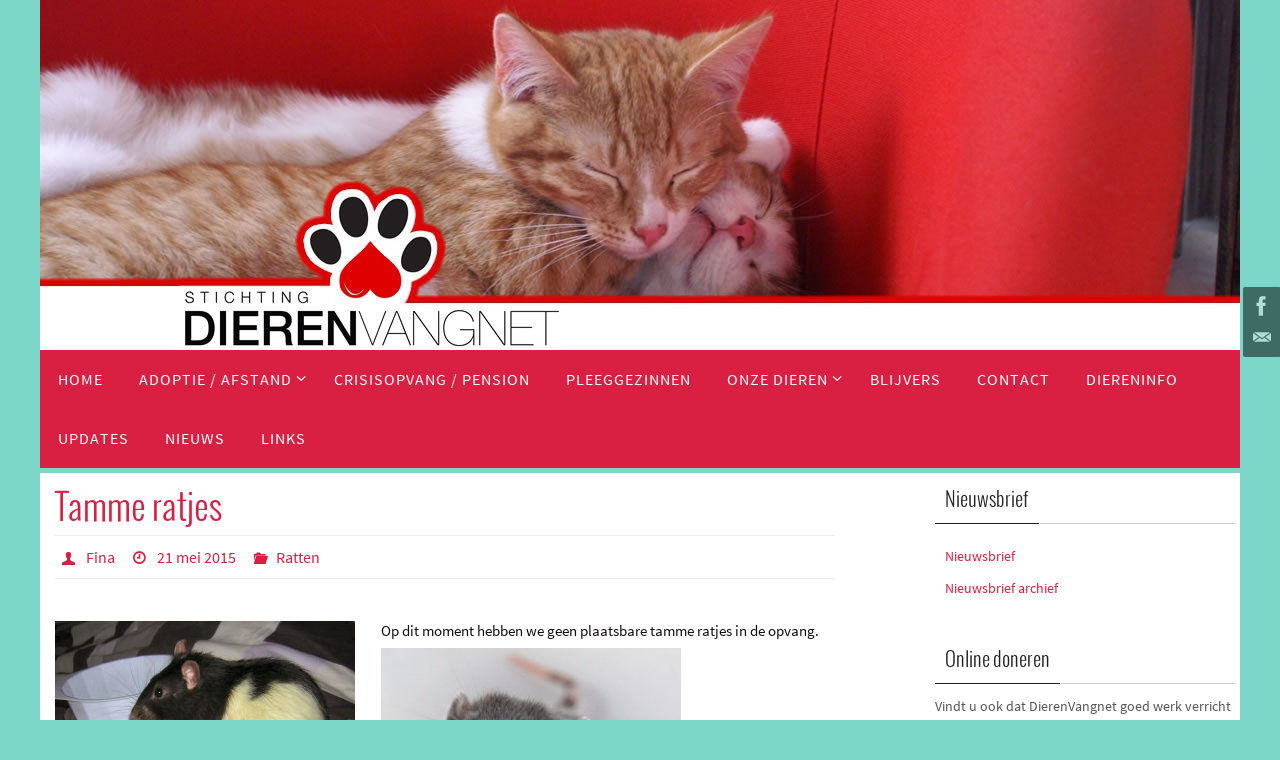

--- FILE ---
content_type: text/html; charset=UTF-8
request_url: http://www.dierenvangnet.nl/tamme-ratjes/
body_size: 14953
content:
<!DOCTYPE html>
<html lang="nl-NL">
<head>

<meta http-equiv="X-UA-Compatible" content="IE=edge,chrome=1" /><meta name="viewport" content="width=device-width, user-scalable=yes, initial-scale=1.0, minimum-scale=1.0, maximum-scale=3.0">
<meta http-equiv="Content-Type" content="text/html; charset=UTF-8" />
<link rel="profile" href="http://gmpg.org/xfn/11" />
<link rel="pingback" href="http://www.dierenvangnet.nl/nieuw/xmlrpc.php" />
<meta name='robots' content='index, follow, max-image-preview:large, max-snippet:-1, max-video-preview:-1' />

	<!-- This site is optimized with the Yoast SEO plugin v26.7 - https://yoast.com/wordpress/plugins/seo/ -->
	<title>Tamme ratjes - dierenvangnet.nl</title>
	<link rel="canonical" href="http://www.dierenvangnet.nl/tamme-ratjes/" />
	<meta property="og:locale" content="nl_NL" />
	<meta property="og:type" content="article" />
	<meta property="og:title" content="Tamme ratjes - dierenvangnet.nl" />
	<meta property="og:description" content="Op dit moment hebben we geen plaatsbare tamme ratjes in de opvang. Lees verder" />
	<meta property="og:url" content="http://www.dierenvangnet.nl/tamme-ratjes/" />
	<meta property="og:site_name" content="dierenvangnet.nl" />
	<meta property="article:published_time" content="2015-05-21T14:10:45+00:00" />
	<meta property="article:modified_time" content="2015-05-21T14:11:29+00:00" />
	<meta property="og:image" content="http://www.dierenvangnet.nl/nieuw/wp-content/uploads/2015/05/Tamme-ratjes.jpg" />
	<meta property="og:image:width" content="394" />
	<meta property="og:image:height" content="320" />
	<meta property="og:image:type" content="image/jpeg" />
	<meta name="author" content="Fina" />
	<meta name="twitter:card" content="summary_large_image" />
	<meta name="twitter:label1" content="Geschreven door" />
	<meta name="twitter:data1" content="Fina" />
	<script type="application/ld+json" class="yoast-schema-graph">{"@context":"https://schema.org","@graph":[{"@type":"Article","@id":"http://www.dierenvangnet.nl/tamme-ratjes/#article","isPartOf":{"@id":"http://www.dierenvangnet.nl/tamme-ratjes/"},"author":{"name":"Fina","@id":"https://www.dierenvangnet.nl/#/schema/person/adf2cc635d74e20c2c398b57e5da6016"},"headline":"Tamme ratjes","datePublished":"2015-05-21T14:10:45+00:00","dateModified":"2015-05-21T14:11:29+00:00","mainEntityOfPage":{"@id":"http://www.dierenvangnet.nl/tamme-ratjes/"},"wordCount":14,"image":{"@id":"http://www.dierenvangnet.nl/tamme-ratjes/#primaryimage"},"thumbnailUrl":"http://www.dierenvangnet.nl/nieuw/wp-content/uploads/2015/05/Tamme-ratjes.jpg","articleSection":["Ratten"],"inLanguage":"nl-NL"},{"@type":"WebPage","@id":"http://www.dierenvangnet.nl/tamme-ratjes/","url":"http://www.dierenvangnet.nl/tamme-ratjes/","name":"Tamme ratjes - dierenvangnet.nl","isPartOf":{"@id":"https://www.dierenvangnet.nl/#website"},"primaryImageOfPage":{"@id":"http://www.dierenvangnet.nl/tamme-ratjes/#primaryimage"},"image":{"@id":"http://www.dierenvangnet.nl/tamme-ratjes/#primaryimage"},"thumbnailUrl":"http://www.dierenvangnet.nl/nieuw/wp-content/uploads/2015/05/Tamme-ratjes.jpg","datePublished":"2015-05-21T14:10:45+00:00","dateModified":"2015-05-21T14:11:29+00:00","author":{"@id":"https://www.dierenvangnet.nl/#/schema/person/adf2cc635d74e20c2c398b57e5da6016"},"breadcrumb":{"@id":"http://www.dierenvangnet.nl/tamme-ratjes/#breadcrumb"},"inLanguage":"nl-NL","potentialAction":[{"@type":"ReadAction","target":["http://www.dierenvangnet.nl/tamme-ratjes/"]}]},{"@type":"ImageObject","inLanguage":"nl-NL","@id":"http://www.dierenvangnet.nl/tamme-ratjes/#primaryimage","url":"http://www.dierenvangnet.nl/nieuw/wp-content/uploads/2015/05/Tamme-ratjes.jpg","contentUrl":"http://www.dierenvangnet.nl/nieuw/wp-content/uploads/2015/05/Tamme-ratjes.jpg","width":394,"height":320},{"@type":"BreadcrumbList","@id":"http://www.dierenvangnet.nl/tamme-ratjes/#breadcrumb","itemListElement":[{"@type":"ListItem","position":1,"name":"Home","item":"https://www.dierenvangnet.nl/"},{"@type":"ListItem","position":2,"name":"Tamme ratjes"}]},{"@type":"WebSite","@id":"https://www.dierenvangnet.nl/#website","url":"https://www.dierenvangnet.nl/","name":"dierenvangnet.nl","description":"DierenVangnet (voorheen Stichting Dieren Onder Dak ) is een dierenopvang- en bemiddelingsorganisatie voor thuisloze of tijdelijk thuisloze dieren.","potentialAction":[{"@type":"SearchAction","target":{"@type":"EntryPoint","urlTemplate":"https://www.dierenvangnet.nl/?s={search_term_string}"},"query-input":{"@type":"PropertyValueSpecification","valueRequired":true,"valueName":"search_term_string"}}],"inLanguage":"nl-NL"},{"@type":"Person","@id":"https://www.dierenvangnet.nl/#/schema/person/adf2cc635d74e20c2c398b57e5da6016","name":"Fina","url":"http://www.dierenvangnet.nl/author/fina/"}]}</script>
	<!-- / Yoast SEO plugin. -->


<link rel="alternate" type="application/rss+xml" title="dierenvangnet.nl &raquo; feed" href="http://www.dierenvangnet.nl/feed/" />
<link rel="alternate" type="application/rss+xml" title="dierenvangnet.nl &raquo; reacties feed" href="http://www.dierenvangnet.nl/comments/feed/" />
<link rel="alternate" title="oEmbed (JSON)" type="application/json+oembed" href="http://www.dierenvangnet.nl/wp-json/oembed/1.0/embed?url=http%3A%2F%2Fwww.dierenvangnet.nl%2Ftamme-ratjes%2F" />
<link rel="alternate" title="oEmbed (XML)" type="text/xml+oembed" href="http://www.dierenvangnet.nl/wp-json/oembed/1.0/embed?url=http%3A%2F%2Fwww.dierenvangnet.nl%2Ftamme-ratjes%2F&#038;format=xml" />
<style id='wp-img-auto-sizes-contain-inline-css' type='text/css'>
img:is([sizes=auto i],[sizes^="auto," i]){contain-intrinsic-size:3000px 1500px}
/*# sourceURL=wp-img-auto-sizes-contain-inline-css */
</style>
<style id='wp-emoji-styles-inline-css' type='text/css'>

	img.wp-smiley, img.emoji {
		display: inline !important;
		border: none !important;
		box-shadow: none !important;
		height: 1em !important;
		width: 1em !important;
		margin: 0 0.07em !important;
		vertical-align: -0.1em !important;
		background: none !important;
		padding: 0 !important;
	}
/*# sourceURL=wp-emoji-styles-inline-css */
</style>
<style id='wp-block-library-inline-css' type='text/css'>
:root{--wp-block-synced-color:#7a00df;--wp-block-synced-color--rgb:122,0,223;--wp-bound-block-color:var(--wp-block-synced-color);--wp-editor-canvas-background:#ddd;--wp-admin-theme-color:#007cba;--wp-admin-theme-color--rgb:0,124,186;--wp-admin-theme-color-darker-10:#006ba1;--wp-admin-theme-color-darker-10--rgb:0,107,160.5;--wp-admin-theme-color-darker-20:#005a87;--wp-admin-theme-color-darker-20--rgb:0,90,135;--wp-admin-border-width-focus:2px}@media (min-resolution:192dpi){:root{--wp-admin-border-width-focus:1.5px}}.wp-element-button{cursor:pointer}:root .has-very-light-gray-background-color{background-color:#eee}:root .has-very-dark-gray-background-color{background-color:#313131}:root .has-very-light-gray-color{color:#eee}:root .has-very-dark-gray-color{color:#313131}:root .has-vivid-green-cyan-to-vivid-cyan-blue-gradient-background{background:linear-gradient(135deg,#00d084,#0693e3)}:root .has-purple-crush-gradient-background{background:linear-gradient(135deg,#34e2e4,#4721fb 50%,#ab1dfe)}:root .has-hazy-dawn-gradient-background{background:linear-gradient(135deg,#faaca8,#dad0ec)}:root .has-subdued-olive-gradient-background{background:linear-gradient(135deg,#fafae1,#67a671)}:root .has-atomic-cream-gradient-background{background:linear-gradient(135deg,#fdd79a,#004a59)}:root .has-nightshade-gradient-background{background:linear-gradient(135deg,#330968,#31cdcf)}:root .has-midnight-gradient-background{background:linear-gradient(135deg,#020381,#2874fc)}:root{--wp--preset--font-size--normal:16px;--wp--preset--font-size--huge:42px}.has-regular-font-size{font-size:1em}.has-larger-font-size{font-size:2.625em}.has-normal-font-size{font-size:var(--wp--preset--font-size--normal)}.has-huge-font-size{font-size:var(--wp--preset--font-size--huge)}.has-text-align-center{text-align:center}.has-text-align-left{text-align:left}.has-text-align-right{text-align:right}.has-fit-text{white-space:nowrap!important}#end-resizable-editor-section{display:none}.aligncenter{clear:both}.items-justified-left{justify-content:flex-start}.items-justified-center{justify-content:center}.items-justified-right{justify-content:flex-end}.items-justified-space-between{justify-content:space-between}.screen-reader-text{border:0;clip-path:inset(50%);height:1px;margin:-1px;overflow:hidden;padding:0;position:absolute;width:1px;word-wrap:normal!important}.screen-reader-text:focus{background-color:#ddd;clip-path:none;color:#444;display:block;font-size:1em;height:auto;left:5px;line-height:normal;padding:15px 23px 14px;text-decoration:none;top:5px;width:auto;z-index:100000}html :where(.has-border-color){border-style:solid}html :where([style*=border-top-color]){border-top-style:solid}html :where([style*=border-right-color]){border-right-style:solid}html :where([style*=border-bottom-color]){border-bottom-style:solid}html :where([style*=border-left-color]){border-left-style:solid}html :where([style*=border-width]){border-style:solid}html :where([style*=border-top-width]){border-top-style:solid}html :where([style*=border-right-width]){border-right-style:solid}html :where([style*=border-bottom-width]){border-bottom-style:solid}html :where([style*=border-left-width]){border-left-style:solid}html :where(img[class*=wp-image-]){height:auto;max-width:100%}:where(figure){margin:0 0 1em}html :where(.is-position-sticky){--wp-admin--admin-bar--position-offset:var(--wp-admin--admin-bar--height,0px)}@media screen and (max-width:600px){html :where(.is-position-sticky){--wp-admin--admin-bar--position-offset:0px}}

/*# sourceURL=wp-block-library-inline-css */
</style><style id='global-styles-inline-css' type='text/css'>
:root{--wp--preset--aspect-ratio--square: 1;--wp--preset--aspect-ratio--4-3: 4/3;--wp--preset--aspect-ratio--3-4: 3/4;--wp--preset--aspect-ratio--3-2: 3/2;--wp--preset--aspect-ratio--2-3: 2/3;--wp--preset--aspect-ratio--16-9: 16/9;--wp--preset--aspect-ratio--9-16: 9/16;--wp--preset--color--black: #000000;--wp--preset--color--cyan-bluish-gray: #abb8c3;--wp--preset--color--white: #ffffff;--wp--preset--color--pale-pink: #f78da7;--wp--preset--color--vivid-red: #cf2e2e;--wp--preset--color--luminous-vivid-orange: #ff6900;--wp--preset--color--luminous-vivid-amber: #fcb900;--wp--preset--color--light-green-cyan: #7bdcb5;--wp--preset--color--vivid-green-cyan: #00d084;--wp--preset--color--pale-cyan-blue: #8ed1fc;--wp--preset--color--vivid-cyan-blue: #0693e3;--wp--preset--color--vivid-purple: #9b51e0;--wp--preset--gradient--vivid-cyan-blue-to-vivid-purple: linear-gradient(135deg,rgb(6,147,227) 0%,rgb(155,81,224) 100%);--wp--preset--gradient--light-green-cyan-to-vivid-green-cyan: linear-gradient(135deg,rgb(122,220,180) 0%,rgb(0,208,130) 100%);--wp--preset--gradient--luminous-vivid-amber-to-luminous-vivid-orange: linear-gradient(135deg,rgb(252,185,0) 0%,rgb(255,105,0) 100%);--wp--preset--gradient--luminous-vivid-orange-to-vivid-red: linear-gradient(135deg,rgb(255,105,0) 0%,rgb(207,46,46) 100%);--wp--preset--gradient--very-light-gray-to-cyan-bluish-gray: linear-gradient(135deg,rgb(238,238,238) 0%,rgb(169,184,195) 100%);--wp--preset--gradient--cool-to-warm-spectrum: linear-gradient(135deg,rgb(74,234,220) 0%,rgb(151,120,209) 20%,rgb(207,42,186) 40%,rgb(238,44,130) 60%,rgb(251,105,98) 80%,rgb(254,248,76) 100%);--wp--preset--gradient--blush-light-purple: linear-gradient(135deg,rgb(255,206,236) 0%,rgb(152,150,240) 100%);--wp--preset--gradient--blush-bordeaux: linear-gradient(135deg,rgb(254,205,165) 0%,rgb(254,45,45) 50%,rgb(107,0,62) 100%);--wp--preset--gradient--luminous-dusk: linear-gradient(135deg,rgb(255,203,112) 0%,rgb(199,81,192) 50%,rgb(65,88,208) 100%);--wp--preset--gradient--pale-ocean: linear-gradient(135deg,rgb(255,245,203) 0%,rgb(182,227,212) 50%,rgb(51,167,181) 100%);--wp--preset--gradient--electric-grass: linear-gradient(135deg,rgb(202,248,128) 0%,rgb(113,206,126) 100%);--wp--preset--gradient--midnight: linear-gradient(135deg,rgb(2,3,129) 0%,rgb(40,116,252) 100%);--wp--preset--font-size--small: 13px;--wp--preset--font-size--medium: 20px;--wp--preset--font-size--large: 36px;--wp--preset--font-size--x-large: 42px;--wp--preset--spacing--20: 0.44rem;--wp--preset--spacing--30: 0.67rem;--wp--preset--spacing--40: 1rem;--wp--preset--spacing--50: 1.5rem;--wp--preset--spacing--60: 2.25rem;--wp--preset--spacing--70: 3.38rem;--wp--preset--spacing--80: 5.06rem;--wp--preset--shadow--natural: 6px 6px 9px rgba(0, 0, 0, 0.2);--wp--preset--shadow--deep: 12px 12px 50px rgba(0, 0, 0, 0.4);--wp--preset--shadow--sharp: 6px 6px 0px rgba(0, 0, 0, 0.2);--wp--preset--shadow--outlined: 6px 6px 0px -3px rgb(255, 255, 255), 6px 6px rgb(0, 0, 0);--wp--preset--shadow--crisp: 6px 6px 0px rgb(0, 0, 0);}:where(.is-layout-flex){gap: 0.5em;}:where(.is-layout-grid){gap: 0.5em;}body .is-layout-flex{display: flex;}.is-layout-flex{flex-wrap: wrap;align-items: center;}.is-layout-flex > :is(*, div){margin: 0;}body .is-layout-grid{display: grid;}.is-layout-grid > :is(*, div){margin: 0;}:where(.wp-block-columns.is-layout-flex){gap: 2em;}:where(.wp-block-columns.is-layout-grid){gap: 2em;}:where(.wp-block-post-template.is-layout-flex){gap: 1.25em;}:where(.wp-block-post-template.is-layout-grid){gap: 1.25em;}.has-black-color{color: var(--wp--preset--color--black) !important;}.has-cyan-bluish-gray-color{color: var(--wp--preset--color--cyan-bluish-gray) !important;}.has-white-color{color: var(--wp--preset--color--white) !important;}.has-pale-pink-color{color: var(--wp--preset--color--pale-pink) !important;}.has-vivid-red-color{color: var(--wp--preset--color--vivid-red) !important;}.has-luminous-vivid-orange-color{color: var(--wp--preset--color--luminous-vivid-orange) !important;}.has-luminous-vivid-amber-color{color: var(--wp--preset--color--luminous-vivid-amber) !important;}.has-light-green-cyan-color{color: var(--wp--preset--color--light-green-cyan) !important;}.has-vivid-green-cyan-color{color: var(--wp--preset--color--vivid-green-cyan) !important;}.has-pale-cyan-blue-color{color: var(--wp--preset--color--pale-cyan-blue) !important;}.has-vivid-cyan-blue-color{color: var(--wp--preset--color--vivid-cyan-blue) !important;}.has-vivid-purple-color{color: var(--wp--preset--color--vivid-purple) !important;}.has-black-background-color{background-color: var(--wp--preset--color--black) !important;}.has-cyan-bluish-gray-background-color{background-color: var(--wp--preset--color--cyan-bluish-gray) !important;}.has-white-background-color{background-color: var(--wp--preset--color--white) !important;}.has-pale-pink-background-color{background-color: var(--wp--preset--color--pale-pink) !important;}.has-vivid-red-background-color{background-color: var(--wp--preset--color--vivid-red) !important;}.has-luminous-vivid-orange-background-color{background-color: var(--wp--preset--color--luminous-vivid-orange) !important;}.has-luminous-vivid-amber-background-color{background-color: var(--wp--preset--color--luminous-vivid-amber) !important;}.has-light-green-cyan-background-color{background-color: var(--wp--preset--color--light-green-cyan) !important;}.has-vivid-green-cyan-background-color{background-color: var(--wp--preset--color--vivid-green-cyan) !important;}.has-pale-cyan-blue-background-color{background-color: var(--wp--preset--color--pale-cyan-blue) !important;}.has-vivid-cyan-blue-background-color{background-color: var(--wp--preset--color--vivid-cyan-blue) !important;}.has-vivid-purple-background-color{background-color: var(--wp--preset--color--vivid-purple) !important;}.has-black-border-color{border-color: var(--wp--preset--color--black) !important;}.has-cyan-bluish-gray-border-color{border-color: var(--wp--preset--color--cyan-bluish-gray) !important;}.has-white-border-color{border-color: var(--wp--preset--color--white) !important;}.has-pale-pink-border-color{border-color: var(--wp--preset--color--pale-pink) !important;}.has-vivid-red-border-color{border-color: var(--wp--preset--color--vivid-red) !important;}.has-luminous-vivid-orange-border-color{border-color: var(--wp--preset--color--luminous-vivid-orange) !important;}.has-luminous-vivid-amber-border-color{border-color: var(--wp--preset--color--luminous-vivid-amber) !important;}.has-light-green-cyan-border-color{border-color: var(--wp--preset--color--light-green-cyan) !important;}.has-vivid-green-cyan-border-color{border-color: var(--wp--preset--color--vivid-green-cyan) !important;}.has-pale-cyan-blue-border-color{border-color: var(--wp--preset--color--pale-cyan-blue) !important;}.has-vivid-cyan-blue-border-color{border-color: var(--wp--preset--color--vivid-cyan-blue) !important;}.has-vivid-purple-border-color{border-color: var(--wp--preset--color--vivid-purple) !important;}.has-vivid-cyan-blue-to-vivid-purple-gradient-background{background: var(--wp--preset--gradient--vivid-cyan-blue-to-vivid-purple) !important;}.has-light-green-cyan-to-vivid-green-cyan-gradient-background{background: var(--wp--preset--gradient--light-green-cyan-to-vivid-green-cyan) !important;}.has-luminous-vivid-amber-to-luminous-vivid-orange-gradient-background{background: var(--wp--preset--gradient--luminous-vivid-amber-to-luminous-vivid-orange) !important;}.has-luminous-vivid-orange-to-vivid-red-gradient-background{background: var(--wp--preset--gradient--luminous-vivid-orange-to-vivid-red) !important;}.has-very-light-gray-to-cyan-bluish-gray-gradient-background{background: var(--wp--preset--gradient--very-light-gray-to-cyan-bluish-gray) !important;}.has-cool-to-warm-spectrum-gradient-background{background: var(--wp--preset--gradient--cool-to-warm-spectrum) !important;}.has-blush-light-purple-gradient-background{background: var(--wp--preset--gradient--blush-light-purple) !important;}.has-blush-bordeaux-gradient-background{background: var(--wp--preset--gradient--blush-bordeaux) !important;}.has-luminous-dusk-gradient-background{background: var(--wp--preset--gradient--luminous-dusk) !important;}.has-pale-ocean-gradient-background{background: var(--wp--preset--gradient--pale-ocean) !important;}.has-electric-grass-gradient-background{background: var(--wp--preset--gradient--electric-grass) !important;}.has-midnight-gradient-background{background: var(--wp--preset--gradient--midnight) !important;}.has-small-font-size{font-size: var(--wp--preset--font-size--small) !important;}.has-medium-font-size{font-size: var(--wp--preset--font-size--medium) !important;}.has-large-font-size{font-size: var(--wp--preset--font-size--large) !important;}.has-x-large-font-size{font-size: var(--wp--preset--font-size--x-large) !important;}
/*# sourceURL=global-styles-inline-css */
</style>

<style id='classic-theme-styles-inline-css' type='text/css'>
/*! This file is auto-generated */
.wp-block-button__link{color:#fff;background-color:#32373c;border-radius:9999px;box-shadow:none;text-decoration:none;padding:calc(.667em + 2px) calc(1.333em + 2px);font-size:1.125em}.wp-block-file__button{background:#32373c;color:#fff;text-decoration:none}
/*# sourceURL=/wp-includes/css/classic-themes.min.css */
</style>
<link rel='stylesheet' id='nirvana-fonts-css' href='http://www.dierenvangnet.nl/nieuw/wp-content/themes/nirvana/fonts/fontfaces.css?ver=1.6.2' type='text/css' media='all' />
<link rel='stylesheet' id='nirvana-style-css' href='http://www.dierenvangnet.nl/nieuw/wp-content/themes/nirvana/style.css?ver=1.6.2' type='text/css' media='all' />
<style id='nirvana-style-inline-css' type='text/css'>
 #header-container { width: 1200px; } #header-container, #access >.menu, #forbottom, #colophon, #footer-widget-area, #topbar-inner, .ppbox, #pp-afterslider #container, #breadcrumbs-box { max-width: 1200px; } #header-full, #breadcrumbs, #main { max-width: 1200px; margin:0 auto; } #access > .menu > ul { margin-left:0; } #pp-texttop, #pp-textmiddle, #pp-textbottom, #front-columns h2, .presentation-page #content { padding-left:20px; padding-right: 20px; } #container.one-column { } #container.two-columns-right #secondary { width: 310px; float:right; } #container.two-columns-right #content { width: 750px; float: left; } /* fallback */ #container.two-columns-right #content { width: calc(100% - 390px); float: left; } #container.two-columns-left #primary { width: 310px; float: left; } #container.two-columns-left #content { width: 750px; float: right; } /* fallback */ #container.two-columns-left #content { width: -moz-calc(100% - 390px); float: right; width: -webkit-calc(100% - 390px ); width: calc(100% - 390px); } #container.three-columns-right .sidey { width: 155px; float: left; } #container.three-columns-right #primary { margin-left: 80px; margin-right: 80px; } #container.three-columns-right #content { width: 670px; float: left; } /* fallback */ #container.three-columns-right #content { width: -moz-calc(100% - 470px); float: left; width: -webkit-calc(100% - 470px); width: calc(100% - 470px); } #container.three-columns-left .sidey { width: 155px; float: left; } #container.three-columns-left #secondary{ margin-left: 80px; margin-right: 80px; } #container.three-columns-left #content { width: 670px; float: right;} /* fallback */ #container.three-columns-left #content { width: -moz-calc(100% - 470px); float: right; width: -webkit-calc(100% - 470px); width: calc(100% - 470px); } #container.three-columns-sided .sidey { width: 155px; float: left; } #container.three-columns-sided #secondary{ float:right; } #container.three-columns-sided #content { width: 670px; float: right; /* fallback */ width: -moz-calc(100% - 470px); float: right; width: -webkit-calc(100% - 470px); float: right; width: calc(100% - 470px); float: right; margin: 0 235px 0 -1140px; } body { font-family: "Source Sans Pro"; } #content h1.entry-title a, #content h2.entry-title a, #content h1.entry-title, #content h2.entry-title { font-family: "Oswald Light"; } .widget-title, .widget-title a { line-height: normal; font-family: "Oswald Light"; } .widget-container, .widget-container a { font-family: inherit; } .entry-content h1, .entry-content h2, .entry-content h3, .entry-content h4, .entry-content h5, .entry-content h6, .nivo-caption h2, #front-text1 h1, #front-text2 h1, h3.column-header-image, #comments #reply-title { font-family: inherit; } #site-title span a { font-family: inherit; }; } #access ul li a, #access ul li a span { font-family: "Oswald Light"; } /* general */ body { color: #130e0e; background-color: #7cd7c8 } a { color: #d92042; } a:hover, .entry-meta span a:hover, .comments-link a:hover, body.coldisplay2 #front-columns a:active { color: #f37c78; } a:active { background-color: #d92042; color: #ffffff; } .entry-meta a:hover, .widget-container a:hover, .footer2 a:hover { border-bottom-color: #CCCCCC; } .sticky h2.entry-title a { background-color: #7cd7c8; color: #ffffff; } #header { background-color: #7cd7c8; } #site-title span a { color: #d92042; } #site-description { color: #666666; background-color: rgba(255,255,255,0.3); padding: 3px 6px; } .socials a:hover .socials-hover { background-color: #d92042; } .socials .socials-hover { background-color: #000000; } /* Main menu top level */ #access a, #nav-toggle span { color: #ffffff; } #access, #nav-toggle, #access ul li { background-color: #d92042; } #access > .menu > ul > li > a > span { } #access ul li:hover { background-color: #f37c78; color: #FFFFFF; } #access ul > li.current_page_item , #access ul > li.current-menu-item, #access ul > li.current_page_ancestor , #access ul > li.current-menu-ancestor { background-color: #e62d4f; } /* Main menu Submenus */ #access ul ul li, #access ul ul { background-color: #f37c78; } #access ul ul li a { color: #FFFFFF; } #access ul ul li:hover { background-color: #ff8a86; } #breadcrumbs { background-color: #72cdbe; } #access ul ul li.current_page_item, #access ul ul li.current-menu-item, #access ul ul li.current_page_ancestor, #access ul ul li.current-menu-ancestor { background-color: #ff8a86; } #access ul ul { box-shadow: 3px 3px 0 rgba(255,255,255,0.3); } /* top menu */ #topbar { background-color: #FFFFFF; border-bottom-color: #ebebeb; } .menu-header-search .searchform { background: #F7F7F7; } .topmenu ul li a, .search-icon:before { color: #999999; } .topmenu ul li a:hover { background-color: #efefef; } .search-icon:hover:before { color: #7cd7c8; } /* main */ #main { background-color: #ffffff; } #author-info, .page-title, #entry-author-info { border-color: #CCCCCC; } .page-title-text { border-color: #d92042; } .page-title span { border-color: #7cd7c8; } #entry-author-info #author-avatar, #author-info #author-avatar { border-color: #EEEEEE; } .avatar-container:before { background-color: #d92042; } .sidey .widget-container { color: #555555; background-color: #ffffff; } .sidey .widget-title { color: #222222; background-color: #ffffff; border-color: #CCCCCC; } .sidey .widget-container a { color: #d92042; } .sidey .widget-container a:hover { color: #f37c78; } .widget-title span { border-color: #222222; } .entry-content h1, .entry-content h2, .entry-content h3, .entry-content h4, .entry-content h5, .entry-content h6 { color: #444444; } .entry-title, .entry-title a{ color: #d92042; } .entry-title a:hover { color: #000000; } #content span.entry-format { color: #CCCCCC; } /* footer */ #footer { color: #ffffff; background-color: #ffffff; } #footer2 { color: #ffffff; background-color: #ffffff; } #sfooter-full { background-color: #fafafa; } .footermenu ul li { border-color: #ffffff; } .footermenu ul li:hover { border-color: #ffffff; } #colophon a { color: #d92042; } #colophon a:hover { color: #f37c78; } #footer2 a, .footermenu ul li:after { color: #ffffff; } #footer2 a:hover { color: #ffffff; } #footer .widget-container { color: #555555; ; } #footer .widget-title { color: #222222; ; border-color:#CCCCCC; } /* buttons */ a.continue-reading-link { color: #d92042; border-color: #d92042; } a.continue-reading-link:hover { background-color: #7cd7c8; color: #7cd7c8; } #cryout_ajax_more_trigger { border: 1px solid #CCCCCC; } #cryout_ajax_more_trigger:hover { background-color: #F7F7F7; } a.continue-reading-link i.crycon-right-dir { color: #7cd7c8 } a.continue-reading-link:hover i.crycon-right-dir { color: #7cd7c8 } .page-link a, .page-link > span > em { border-color: #CCCCCC } .columnmore a { background: #d92042; color:#F7F7F7 } .columnmore a:hover { background: #7cd7c8; } .file, .button, input[type="submit"], input[type="reset"], #respond .form-submit input#submit { background-color: #ffffff; border-color: #CCCCCC; } .button:hover, #respond .form-submit input#submit:hover { background-color: #F7F7F7; } .entry-content tr th, .entry-content thead th { color: #444444; } .entry-content tr th { background-color: #7cd7c8; color:#ffffff; } .entry-content tr.even { background-color: #F7F7F7; } hr { border-color: #EEEEEE; } input[type="text"], input[type="password"], input[type="email"], input[type="color"], input[type="date"], input[type="datetime"], input[type="datetime-local"], input[type="month"], input[type="number"], input[type="range"], input[type="search"], input[type="tel"], input[type="time"], input[type="url"], input[type="week"], textarea, select { border-color: #CCCCCC #EEEEEE #EEEEEE #CCCCCC; color: #130e0e; } input[type="submit"], input[type="reset"] { color: #130e0e; } input[type="text"]:hover, input[type="password"]:hover, input[type="email"]:hover, input[type="color"]:hover, input[type="date"]:hover, input[type="datetime"]:hover, input[type="datetime-local"]:hover, input[type="month"]:hover, input[type="number"]:hover, input[type="range"]:hover, input[type="search"]:hover, input[type="tel"]:hover, input[type="time"]:hover, input[type="url"]:hover, input[type="week"]:hover, textarea:hover { background-color: rgba(247,247,247,0.4); } .entry-content pre { background-color: #F7F7F7; border-color: rgba(124,215,200,0.1); } abbr, acronym { border-color: #130e0e; } .comment-meta a { color: #999999; } #respond .form-allowed-tags { color: #999999; } .comment .reply a { border-color: #EEEEEE; } .comment .reply a:hover { color: #d92042; } .entry-meta { border-color: #EEEEEE; } .entry-meta .crycon-metas:before { color: #d92042; } .entry-meta span a, .comments-link a { ; } .entry-meta span a:hover, .comments-link a:hover { ; } .entry-meta span, .entry-utility span, .footer-tags { color: #c1c1c1; } .nav-next a, .nav-previous a{ background-color:#f8f8f8; } .nav-next a:hover, .nav-previous a:hover { background-color: #d92042; color:#ffffff; } .pagination { border-color: #ededed; } .pagination a:hover { background-color: #d92042; color: #ffffff; } h3#comments-title { border-color: #CCCCCC; } h3#comments-title span { background-color: #7cd7c8; color: #ffffff; } .comment-details { border-color: #EEEEEE; } .searchform input[type="text"] { color: #999999; } .searchform:after { background-color: #7cd7c8; } .searchform:hover:after { background-color: #d92042; } .searchsubmit[type="submit"]{ color: #F7F7F7; } li.menu-main-search .searchform .s { background-color: #7cd7c8; } li.menu-main-search .searchsubmit[type="submit"] { color: #999999; } .caption-accented .wp-caption { background-color:rgba(124,215,200,0.8); color:#ffffff; } .nirvana-image-one .entry-content img[class*='align'], .nirvana-image-one .entry-summary img[class*='align'], .nirvana-image-two .entry-content img[class*='align'], .nirvana-image-two .entry-summary img[class*='align'] .nirvana-image-one .entry-content [class*='wp-block'][class*='align'] img, .nirvana-image-one .entry-summary [class*='wp-block'][class*='align'] img, .nirvana-image-two .entry-content [class*='wp-block'][class*='align'] img, .nirvana-image-two .entry-summary [class*='wp-block'][class*='align'] img { border-color: #7cd7c8; } html { font-size: 15px; line-height: 1.8; } .entry-content, .entry-summary, .ppbox { text-align: inherit ; } .entry-content, .entry-summary, .widget-container, .ppbox, .navigation { } #bg_image {display: block; margin: 0 auto; } #content h1.entry-title, #content h2.entry-title, .woocommerce-page h1.page-title { font-size: 36px; } .widget-title, .widget-title a { font-size: 20px; } .widget-container, .widget-container a { font-size: 14px; } #content h1, #pp-afterslider h1 { font-size: 42px; } #content h2, #pp-afterslider h2 { font-size: 36px; } #content h3, #pp-afterslider h3 { font-size: 31px; } #content h4, #pp-afterslider h4 { font-size: 26px; } #content h5, #pp-afterslider h5 { font-size: 21px; } #content h6, #pp-afterslider h6 { font-size: 16px; } #site-title span a { font-size: 46px; } #access ul li a { font-size: 16px; } #access ul ul ul a { font-size: 15px; } #respond .form-allowed-tags { display: none; } .nocomments, .nocomments2 { display: none; } .comments-link span { display: none; } article .entry-header .entry-meta { display: none; } .entry-content p, .entry-content ul, .entry-content ol, .entry-content dd, .entry-content pre, .entry-content hr, .commentlist p { margin-bottom: 0.7em; } #header-container > div { margin: 35px 0 0 0px; } #toTop:hover .crycon-back2top:before { color: #d92042; } #main { margin-top: 5px; } #forbottom { padding-left: 25px; padding-right: 25px; } #header-widget-area { width: 25%; } #branding { height:350px; } @media (max-width: 1920px) { #branding, #bg_image { display: block; height: auto; max-width: 100%; min-height: inherit !important; } } 
/* Nirvana Custom CSS */
/*# sourceURL=nirvana-style-inline-css */
</style>
<link rel='stylesheet' id='nirvana-mobile-css' href='http://www.dierenvangnet.nl/nieuw/wp-content/themes/nirvana/styles/style-mobile.css?ver=1.6.2' type='text/css' media='all' />
<link rel='stylesheet' id='slb_core-css' href='http://www.dierenvangnet.nl/nieuw/wp-content/plugins/simple-lightbox/client/css/app.css?ver=2.9.4' type='text/css' media='all' />
<script type="text/javascript" src="http://www.dierenvangnet.nl/nieuw/wp-includes/js/jquery/jquery.min.js?ver=3.7.1" id="jquery-core-js"></script>
<script type="text/javascript" src="http://www.dierenvangnet.nl/nieuw/wp-includes/js/jquery/jquery-migrate.min.js?ver=3.4.1" id="jquery-migrate-js"></script>
<link rel="https://api.w.org/" href="http://www.dierenvangnet.nl/wp-json/" /><link rel="alternate" title="JSON" type="application/json" href="http://www.dierenvangnet.nl/wp-json/wp/v2/posts/1301" /><link rel="EditURI" type="application/rsd+xml" title="RSD" href="http://www.dierenvangnet.nl/nieuw/xmlrpc.php?rsd" />
<meta name="generator" content="WordPress 6.9" />
<link rel='shortlink' href='http://www.dierenvangnet.nl/?p=1301' />
<!-- Analytics by WP Statistics - https://wp-statistics.com -->
<!--[if lt IE 9]>
<script>
document.createElement('header');
document.createElement('nav');
document.createElement('section');
document.createElement('article');
document.createElement('aside');
document.createElement('footer');
</script>
<![endif]-->
</head>
<body class="wp-singular post-template-default single single-post postid-1301 single-format-standard wp-theme-nirvana nirvana-image-none caption-simple nirvana-boxed nirvana-comment-placeholders nirvana-menu-left nirvana-topbarhide">

		<a class="skip-link screen-reader-text" href="#main" title="Naar de inhoud springen"> Naar de inhoud springen </a>
	
<div id="wrapper" class="hfeed">
<div id="topbar" ><div id="topbar-inner">  </div></div>
<div class="socials" id="srights">
			<a  target="_blank"  href="http://www.facebook.com/#!/pages/DierenVangnet/270502889736294"
			class="socialicons social-Facebook" title="Bezoek onze Facebook pagina.">
				<img alt="Facebook" src="http://www.dierenvangnet.nl/nieuw/wp-content/themes/nirvana/images/socials/Facebook.png" />
			</a>
			<a  href="http://www.dierenvangnet.nl/nieuw/contact/"
			class="socialicons social-Contact" title="Stuur ons een email.">
				<img alt="Contact" src="http://www.dierenvangnet.nl/nieuw/wp-content/themes/nirvana/images/socials/Contact.png" />
			</a></div>
<div id="header-full">
	<header id="header">
		<div id="masthead">
					<div id="branding" role="banner" >
				<img id="bg_image" alt="dierenvangnet.nl" title="dierenvangnet.nl" src="http://www.dierenvangnet.nl/nieuw/wp-content/uploads/2015/02/cropped-header1200.jpg"  /><div id="header-container"></div>								<div style="clear:both;"></div>
			</div><!-- #branding -->
			<button id="nav-toggle"><span>&nbsp;</span></button>
			<nav id="access" class="jssafe" role="navigation">
					<div class="skip-link screen-reader-text"><a href="#content" title="Naar de inhoud springen">Naar de inhoud springen</a></div>
	<div class="menu"><ul id="prime_nav" class="menu"><li id="menu-item-25" class="menu-item menu-item-type-post_type menu-item-object-page menu-item-home menu-item-25"><a href="http://www.dierenvangnet.nl/"><span>Home</span></a></li>
<li id="menu-item-78" class="menu-item menu-item-type-custom menu-item-object-custom menu-item-has-children menu-item-78"><a href="http://www.dierenvangnet.nl/nieuw/adoptie-en-afstand/afstand/"><span>Adoptie / Afstand</span></a>
<ul class="sub-menu">
	<li id="menu-item-66" class="menu-item menu-item-type-post_type menu-item-object-page menu-item-66"><a href="http://www.dierenvangnet.nl/adoptie-en-afstand/afstand/"><span>Afstand</span></a></li>
	<li id="menu-item-65" class="menu-item menu-item-type-post_type menu-item-object-page menu-item-65"><a href="http://www.dierenvangnet.nl/adoptie-en-afstand/bemiddeling/"><span>Bemiddeling</span></a></li>
	<li id="menu-item-63" class="menu-item menu-item-type-post_type menu-item-object-page menu-item-63"><a href="http://www.dierenvangnet.nl/adoptie-en-afstand/adoptie-plaatsing/"><span>Adoptie &#038; Plaatsing</span></a></li>
</ul>
</li>
<li id="menu-item-64" class="menu-item menu-item-type-post_type menu-item-object-page menu-item-64"><a href="http://www.dierenvangnet.nl/pension/"><span>Crisisopvang / Pension</span></a></li>
<li id="menu-item-57" class="menu-item menu-item-type-post_type menu-item-object-page menu-item-57"><a href="http://www.dierenvangnet.nl/pleeggezin/"><span>Pleeggezinnen</span></a></li>
<li id="menu-item-535" class="menu-item menu-item-type-custom menu-item-object-custom menu-item-has-children menu-item-535"><a href="#"><span>Onze Dieren</span></a>
<ul class="sub-menu">
	<li id="menu-item-1038" class="menu-item menu-item-type-taxonomy menu-item-object-category menu-item-has-children menu-item-1038"><a href="http://www.dierenvangnet.nl/category/katten/"><span>Katten</span></a>
	<ul class="sub-menu">
		<li id="menu-item-1039" class="menu-item menu-item-type-taxonomy menu-item-object-category menu-item-1039"><a href="http://www.dierenvangnet.nl/category/katten/kittens-en-halfwasjes-tot-2-jaar/"><span>Kittens en halfwasjes tot 2 jaar</span></a></li>
		<li id="menu-item-2693" class="menu-item menu-item-type-taxonomy menu-item-object-category menu-item-2693"><a href="http://www.dierenvangnet.nl/category/katten/volwassen-katten/"><span>volwassen katten</span></a></li>
	</ul>
</li>
	<li id="menu-item-536" class="menu-item menu-item-type-taxonomy menu-item-object-category menu-item-536"><a href="http://www.dierenvangnet.nl/category/honden/"><span>Honden</span></a></li>
	<li id="menu-item-541" class="menu-item menu-item-type-taxonomy menu-item-object-category menu-item-has-children menu-item-541"><a href="http://www.dierenvangnet.nl/category/konijnen/"><span>Konijnen</span></a>
	<ul class="sub-menu">
		<li id="menu-item-542" class="menu-item menu-item-type-taxonomy menu-item-object-category menu-item-542"><a href="http://www.dierenvangnet.nl/category/konijnen/stelletjes/"><span>Konijnen stelletjes</span></a></li>
	</ul>
</li>
	<li id="menu-item-539" class="menu-item menu-item-type-taxonomy menu-item-object-category menu-item-has-children menu-item-539"><a href="http://www.dierenvangnet.nl/category/cavia/"><span>Cavia</span></a>
	<ul class="sub-menu">
		<li id="menu-item-540" class="menu-item menu-item-type-taxonomy menu-item-object-category menu-item-540"><a href="http://www.dierenvangnet.nl/category/cavia/stelletjes-cavia/"><span>Cavia stelletjes</span></a></li>
	</ul>
</li>
	<li id="menu-item-543" class="menu-item menu-item-type-taxonomy menu-item-object-category menu-item-543"><a href="http://www.dierenvangnet.nl/category/hamsters/"><span>Hamsters</span></a></li>
	<li id="menu-item-544" class="menu-item menu-item-type-taxonomy menu-item-object-category menu-item-544"><a href="http://www.dierenvangnet.nl/category/muizen/"><span>Muizen</span></a></li>
	<li id="menu-item-546" class="menu-item menu-item-type-taxonomy menu-item-object-category current-post-ancestor current-menu-parent current-post-parent menu-item-546"><a href="http://www.dierenvangnet.nl/category/ratten/"><span>Ratten</span></a></li>
	<li id="menu-item-545" class="menu-item menu-item-type-taxonomy menu-item-object-category menu-item-545"><a href="http://www.dierenvangnet.nl/category/overige-dieren/"><span>Overige Dieren</span></a></li>
</ul>
</li>
<li id="menu-item-648" class="menu-item menu-item-type-taxonomy menu-item-object-category menu-item-648"><a href="http://www.dierenvangnet.nl/category/blijvers/"><span>Blijvers</span></a></li>
<li id="menu-item-361" class="menu-item menu-item-type-post_type menu-item-object-page menu-item-361"><a href="http://www.dierenvangnet.nl/contact/"><span>Contact</span></a></li>
<li id="menu-item-310" class="menu-item menu-item-type-taxonomy menu-item-object-category menu-item-310"><a href="http://www.dierenvangnet.nl/category/diereninfo/"><span>Diereninfo</span></a></li>
<li id="menu-item-311" class="menu-item menu-item-type-taxonomy menu-item-object-category menu-item-311"><a href="http://www.dierenvangnet.nl/category/updates/"><span>Updates</span></a></li>
<li id="menu-item-1328" class="menu-item menu-item-type-taxonomy menu-item-object-category menu-item-1328"><a href="http://www.dierenvangnet.nl/category/nieuws/"><span>Nieuws</span></a></li>
<li id="menu-item-1131" class="menu-item menu-item-type-post_type menu-item-object-page menu-item-1131"><a href="http://www.dierenvangnet.nl/links/"><span>Links</span></a></li>
</ul></div>			</nav><!-- #access -->


		</div><!-- #masthead -->
	</header><!-- #header -->
</div><!-- #header-full -->

<div style="clear:both;height:0;"> </div>
<div id="main">
		<div id="toTop"><i class="crycon-back2top"></i> </div>	<div  id="forbottom" >
		
		<div style="clear:both;"> </div>

		<section id="container" class="two-columns-right">
			<div id="content" role="main">
			

				<div id="post-1301" class="post-1301 post type-post status-publish format-standard has-post-thumbnail hentry category-ratten">
					<h1 class="entry-title">Tamme ratjes</h1>
										<div class="entry-meta">
						<span class="author vcard" ><i class="crycon-author crycon-metas" title="Auteur"></i>
				<a class="url fn n" rel="author" href="http://www.dierenvangnet.nl/author/fina/" title="Toon alle berichten van Fina">Fina</a></span><span>
						<i class="crycon-time crycon-metas" title="Datum"></i>
						<time class="onDate date published" datetime="2015-05-21T15:10:45+01:00">
							<a href="http://www.dierenvangnet.nl/tamme-ratjes/" rel="bookmark">21 mei 2015</a>
						</time>
					</span><time class="updated"  datetime="2015-05-21T15:11:29+01:00">21 mei 2015</time><span class="bl_categ"><i class="crycon-folder-open crycon-metas" title="Categorieën"></i><a href="http://www.dierenvangnet.nl/category/ratten/" rel="tag">Ratten</a></span> 					</div><!-- .entry-meta -->

					<div class="entry-content">
						<p>Op dit moment hebben we geen plaatsbare tamme ratjes in de opvang.<a href="http://www.dierenvangnet.nl/nieuw/wp-content/uploads/2015/05/tamme-rat.jpg" data-slb-active="1" data-slb-asset="478795804" data-slb-internal="0" data-slb-group="1301"><img fetchpriority="high" decoding="async" class="alignleft size-medium wp-image-1302" src="http://www.dierenvangnet.nl/nieuw/wp-content/uploads/2015/05/tamme-rat-300x225.jpg" alt="tamme rat" width="300" height="225" srcset="http://www.dierenvangnet.nl/nieuw/wp-content/uploads/2015/05/tamme-rat-300x225.jpg 300w, http://www.dierenvangnet.nl/nieuw/wp-content/uploads/2015/05/tamme-rat-150x113.jpg 150w, http://www.dierenvangnet.nl/nieuw/wp-content/uploads/2015/05/tamme-rat.jpg 800w" sizes="(max-width: 300px) 100vw, 300px" /></a> <a href="http://www.dierenvangnet.nl/nieuw/wp-content/uploads/2015/05/tam-ratje.jpg" data-slb-active="1" data-slb-asset="679936364" data-slb-internal="0" data-slb-group="1301"><img decoding="async" class="alignleft size-medium wp-image-1303" src="http://www.dierenvangnet.nl/nieuw/wp-content/uploads/2015/05/tam-ratje-300x286.jpg" alt="tam ratje" width="300" height="286" srcset="http://www.dierenvangnet.nl/nieuw/wp-content/uploads/2015/05/tam-ratje-300x286.jpg 300w, http://www.dierenvangnet.nl/nieuw/wp-content/uploads/2015/05/tam-ratje-150x143.jpg 150w, http://www.dierenvangnet.nl/nieuw/wp-content/uploads/2015/05/tam-ratje.jpg 400w" sizes="(max-width: 300px) 100vw, 300px" /></a> <a href="http://www.dierenvangnet.nl/nieuw/wp-content/uploads/2015/05/Tamme-ratjes.jpg" data-slb-active="1" data-slb-asset="422374838" data-slb-internal="0" data-slb-group="1301"><img decoding="async" class="alignleft size-medium wp-image-1304" src="http://www.dierenvangnet.nl/nieuw/wp-content/uploads/2015/05/Tamme-ratjes-300x244.jpg" alt="Tamme ratjes" width="300" height="244" srcset="http://www.dierenvangnet.nl/nieuw/wp-content/uploads/2015/05/Tamme-ratjes-300x244.jpg 300w, http://www.dierenvangnet.nl/nieuw/wp-content/uploads/2015/05/Tamme-ratjes-150x122.jpg 150w, http://www.dierenvangnet.nl/nieuw/wp-content/uploads/2015/05/Tamme-ratjes.jpg 394w" sizes="(max-width: 300px) 100vw, 300px" /></a></p>
											</div><!-- .entry-content -->


					<footer class="entry-meta">
																	</footer><!-- .entry-meta -->
				</div><!-- #post-## -->

				<div id="nav-below" class="navigation">
					<div class="nav-previous"><a href="http://www.dierenvangnet.nl/amelie-julie-laura-en-stippie/" rel="prev"><i class="crycon-left-dir"></i> Amelie en Stippie</a></div>
					<div class="nav-next"><a href="http://www.dierenvangnet.nl/muizen/" rel="next">Muizen <i class="crycon-right-dir"></i></a></div>
				</div><!-- #nav-below -->

				<div id="comments" class="hideme"> 		<p class="nocomments">Reacties zijn gesloten.</p>
	</div><!-- #comments -->


						</div><!-- #content -->
			<div id="secondary" class="widget-area sidey" role="complementary">
		
			<ul class="xoxo">
								<li id="nav_menu-3" class="widget-container widget_nav_menu"><h3 class="widget-title"><span>Nieuwsbrief</span></h3><div class="menu-nieuwsbrief-container"><ul id="menu-nieuwsbrief" class="menu"><li id="menu-item-3270" class="menu-item menu-item-type-post_type menu-item-object-page menu-item-3270"><a href="http://www.dierenvangnet.nl/nieuwsbrief/">Nieuwsbrief</a></li>
<li id="menu-item-723" class="menu-item menu-item-type-post_type menu-item-object-page menu-item-723"><a href="http://www.dierenvangnet.nl/nieuws/nieuwsbrief-archief/">Nieuwsbrief archief</a></li>
</ul></div></li><li id="text-4" class="widget-container widget_text"><h3 class="widget-title"><span>Online doneren</span></h3>			<div class="textwidget">Vindt u ook dat DierenVangnet goed werk verricht en u wilt graag een steentje bijdragen zodat wij ons werk voort kunnen zetten dan kunt u ons altijd financieel steunen. <div align="center"><a href="https://www.geef.nl/donatiemodule/index.php?gd=6751" target="_blank">
<img src="http://www.allegoededoelen.nl/images/donatiebutton.gif" alt="ONLINE DONEREN" style="border:0px;" /> </a></div>
</div>
		</li><li id="text-3" class="widget-container widget_text"><h3 class="widget-title"><span>Steun ons met uw aankoop bij Zooplus!</span></h3>			<div class="textwidget"><div align="center"><!-- BEGIN ZOOPLUS PARTNER NETWORK -->
<a href="https://marketing.net.zooplus.nl/ts/i3326184/tsc?amc=con.zooplus.23105.27001.6947&tst=!!TIMESTAMP!!" target="_blank" rel="nofollow">
<img src="https://marketing.net.zooplus.nl/ts/i3326184/tsv?amc=con.zooplus.23105.27001.6947&tst=!!TIMESTAMP!!" border=0 width="250" height="208" alt="zooplus.nl" />
</a>

<!-- END ZOOPLUS PARTNER NETWORK -->
<br />
<br />
<img src="http://www.dierenvangnet.nl/images/XSLogoDierenLot.jpg" width="200" height="150" />
<!--br />
<br />
<a href="http://www.oopoeh.nl" target="_blank"><img src="http://www.dierenvangnet.nl/nieuw/wp-content/uploads/2015/05/OOPOEH-1.jpg" alt="OPPOEH" width="200" height="122" border="0"/></a-->
</div></div>
		</li>			</ul>

			
		</div>
		</section><!-- #container -->

	<div style="clear:both;"></div>
	</div> <!-- #forbottom -->

	<footer id="footer" role="contentinfo">
		<div id="colophon">
		
			

			<div id="footer-widget-area"  role="complementary"  class="footerthree" >

				<div id="first" class="widget-area">
					<ul class="xoxo">
						<li id="nav_menu-4" class="widget-container widget_nav_menu"><h3 class="widget-title"><span>ANBI</span></h3><div class="menu-anbi-container"><ul id="menu-anbi" class="menu"><li id="menu-item-718" class="menu-item menu-item-type-post_type menu-item-object-page menu-item-718"><a href="http://www.dierenvangnet.nl/anbi/algemeen/">Algemeen</a></li>
<li id="menu-item-719" class="menu-item menu-item-type-post_type menu-item-object-page menu-item-719"><a href="http://www.dierenvangnet.nl/anbi/bestuur/">Bestuur</a></li>
<li id="menu-item-720" class="menu-item menu-item-type-post_type menu-item-object-page menu-item-720"><a href="http://www.dierenvangnet.nl/anbi/doelstelling-beleid/">Doelstelling &#8211; Beleid</a></li>
<li id="menu-item-721" class="menu-item menu-item-type-post_type menu-item-object-page menu-item-721"><a href="http://www.dierenvangnet.nl/anbi/financieel/">Financieel</a></li>
<li id="menu-item-722" class="menu-item menu-item-type-post_type menu-item-object-page menu-item-722"><a href="http://www.dierenvangnet.nl/anbi/resultaten/">Resultaten</a></li>
</ul></div></li>					</ul>
				</div><!-- #first .widget-area -->

				<div id="second" class="widget-area">
					<ul class="xoxo">
						<li id="nav_menu-5" class="widget-container widget_nav_menu"><h3 class="widget-title"><span>Links</span></h3><div class="menu-links-container"><ul id="menu-links" class="menu"><li id="menu-item-3378" class="menu-item menu-item-type-custom menu-item-object-custom menu-item-3378"><a href="http://www.anbi.nl/index.php" title="Algemeen Nut Beogende Instellingen">ANBI</a></li>
<li id="menu-item-3413" class="menu-item menu-item-type-custom menu-item-object-custom menu-item-3413"><a href="http://animalfellows.com/" title="SAF biedt hulp aan dieren in nood via dierenhulporganisaties">Animal Fellows</a></li>
<li id="menu-item-3405" class="menu-item menu-item-type-custom menu-item-object-custom menu-item-3405"><a href="https://www.bunnybunch.nl/" title="Konijnen en knaagdieren | Webwinkel, informatie &#038; forums">BunnyBunch</a></li>
<li id="menu-item-3416" class="menu-item menu-item-type-custom menu-item-object-custom menu-item-3416"><a href="http://www.degrotecavia.nl" title="Algemene en bijzondere cavia-informatie online">De Grote Cavia</a></li>
<li id="menu-item-3377" class="menu-item menu-item-type-custom menu-item-object-custom menu-item-3377"><a href="http://www.dierenasiels.com/zoek02.cfm?id=390&#038;SID=1" title="Dierenasiels in Nederand en Belgie">Dierenasiels.com</a></li>
<li id="menu-item-3411" class="menu-item menu-item-type-custom menu-item-object-custom menu-item-3411"><a href="https://www.dier.nu" title="Steun voor dierenhulporganisaties">DierenLot</a></li>
<li id="menu-item-3409" class="menu-item menu-item-type-custom menu-item-object-custom menu-item-3409"><a href="http://hopeforwings.nl" title="Stichting voor kromsnavels in nood">Hope for Wings</a></li>
<li id="menu-item-3408" class="menu-item menu-item-type-custom menu-item-object-custom menu-item-3408"><a href="http://www.knagers.net" title="Informatie over konijnen en hamsters">Knagers</a></li>
<li id="menu-item-3407" class="menu-item menu-item-type-custom menu-item-object-custom menu-item-3407"><a href="http://www.konijnenbelangen.nl/" title="Info over kennis en welzijn van konijnen">KonijnenBelangen</a></li>
<li id="menu-item-3384" class="menu-item menu-item-type-custom menu-item-object-custom menu-item-3384"><a href="http://www.oopoeh.nl" title="Opa’s en Oma’s Passen Op Een Huisdier">OOPOEH</a></li>
<li id="menu-item-3414" class="menu-item menu-item-type-custom menu-item-object-custom menu-item-3414"><a href="http://www.simplyskin.eu" title="Mooi zijn en blijven zonder dierenleed, van elk verkocht product wordt minstens 1 euro aan DierenVangnet gedoneerd">Simply Skin</a></li>
<li id="menu-item-3412" class="menu-item menu-item-type-custom menu-item-object-custom menu-item-3412"><a href="http://amsterdamsezwerfkatten.nl" title="Zet zich in om het lot van de Amsterdamse zwerfkatten te verbeteren en de populaties te beheersen.">Stichting Amsterdamse Zwerfkatten</a></li>
<li id="menu-item-3410" class="menu-item menu-item-type-custom menu-item-object-custom menu-item-3410"><a href="https://www.huisdierenwelzijn.nl/project-wat-nu" title="Project “WAT NU?” brengt mensen bij elkaar om in geval van tijdelijke nood te steunen bij de zorg van een huisdier">Stichting Bevordering Huisdieren Welzijn</a></li>
<li id="menu-item-3381" class="menu-item menu-item-type-custom menu-item-object-custom menu-item-3381"><a href="https://marketing.net.zooplus.nl/ts/i3326184/tsc?amc=con.zooplus.23105.27001.6947&#038;tst=!!TIMESTAMP!!" title="Bestel via onze site bij Zooplus en steun DierenVangnet">Steun ons met uw aankoop bij Zooplus!</a></li>
<li id="menu-item-3400" class="menu-item menu-item-type-post_type menu-item-object-page menu-item-3400"><a href="http://www.dierenvangnet.nl/links/" title="BunnyBunch">Links</a></li>
</ul></div></li>					</ul>
				</div><!-- #second .widget-area -->

				<div id="third" class="widget-area">
					<ul class="xoxo">
						<li id="search-2" class="widget-container widget_search"><h3 class="widget-title"><span>Zoek in onze site</span></h3>
<form role="search" method="get" class="searchform" action="http://www.dierenvangnet.nl/">
	<label>
		<span class="screen-reader-text">Zoeken naar:</span>
		<input type="search" class="s" placeholder="Zoek" value="" name="s" />
	</label>
	<button type="submit" class="searchsubmit"><span class="screen-reader-text">Zoek</span><i class="crycon-search"></i></button>
</form>
</li>					</ul>
				</div><!-- #third .widget-area -->

			</div><!-- #footer-widget-area -->
			
		</div><!-- #colophon -->

		<div id="footer2">
		
			<div id="footer2-inside">
			<div id="site-copyright"><div align="center" style="font-family:Gotham, 'Helvetica Neue', Helvetica, Arial, sans-serif;color:#7cd7c8"><strong>Stichting DierenVangnet is ANBI-erkend en afhankelijk van giften en donaties. Wilt u ons steunen, dan kunt u dat doen<br>
via: </strong><strong style="color:#D80000">IBAN NL85 INGB 0007 2173 27</strong><strong>, t.n.v. Stichting DierenVangnet, Amsterdam.<br>
<br>
Hartelijk dank namens onze dieren.</strong><br>
<img src="http://www.dierenvangnet.nl/nieuw/wp-content/uploads/2015/03/logoXS.png" width="149" height="121" alt="" /></div></div>	<em style="display:table;margin:0 auto;float:none;text-align:center;padding:7px 0;font-size:13px;">
	Mogelijk gemaakt door <a target="_blank" href="http://www.cryoutcreations.eu" title="Nirvana Theme by Cryout Creations">Nirvana</a> &amp;
	<a target="_blank" href="http://wordpress.org/" title="'Semantic Personal Publishing Platform'">  WordPress.</a></em>
	<div id="sfooter-full"><div class="socials" id="sfooter">
			<a  target="_blank"  href="http://www.facebook.com/#!/pages/DierenVangnet/270502889736294"
			class="socialicons social-Facebook" title="Bezoek onze Facebook pagina.">
				<img alt="Facebook" src="http://www.dierenvangnet.nl/nieuw/wp-content/themes/nirvana/images/socials/Facebook.png" />
			</a>
			<a  href="http://www.dierenvangnet.nl/nieuw/contact/"
			class="socialicons social-Contact" title="Stuur ons een email.">
				<img alt="Contact" src="http://www.dierenvangnet.nl/nieuw/wp-content/themes/nirvana/images/socials/Contact.png" />
			</a></div></div>			</div> <!-- #footer2-inside -->
			
		</div><!-- #footer2 -->

	</footer><!-- #footer -->

	</div><!-- #main -->
</div><!-- #wrapper -->

<script type="speculationrules">
{"prefetch":[{"source":"document","where":{"and":[{"href_matches":"/*"},{"not":{"href_matches":["/nieuw/wp-*.php","/nieuw/wp-admin/*","/nieuw/wp-content/uploads/*","/nieuw/wp-content/*","/nieuw/wp-content/plugins/*","/nieuw/wp-content/themes/nirvana/*","/*\\?(.+)"]}},{"not":{"selector_matches":"a[rel~=\"nofollow\"]"}},{"not":{"selector_matches":".no-prefetch, .no-prefetch a"}}]},"eagerness":"conservative"}]}
</script>
<script type="text/javascript" id="nirvana-frontend-js-extra">
/* <![CDATA[ */
var nirvana_settings = {"mobile":"1","fitvids":"1","contentwidth":"890"};
//# sourceURL=nirvana-frontend-js-extra
/* ]]> */
</script>
<script type="text/javascript" src="http://www.dierenvangnet.nl/nieuw/wp-content/themes/nirvana/js/frontend.js?ver=1.6.2" id="nirvana-frontend-js"></script>
<script type="text/javascript" src="http://www.dierenvangnet.nl/nieuw/wp-content/plugins/simple-lightbox/client/js/prod/lib.core.js?ver=2.9.4" id="slb_core-js"></script>
<script type="text/javascript" src="http://www.dierenvangnet.nl/nieuw/wp-content/plugins/simple-lightbox/client/js/prod/lib.view.js?ver=2.9.4" id="slb_view-js"></script>
<script type="text/javascript" src="http://www.dierenvangnet.nl/nieuw/wp-content/plugins/simple-lightbox/themes/baseline/js/prod/client.js?ver=2.9.4" id="slb-asset-slb_baseline-base-js"></script>
<script type="text/javascript" src="http://www.dierenvangnet.nl/nieuw/wp-content/plugins/simple-lightbox/themes/default/js/prod/client.js?ver=2.9.4" id="slb-asset-slb_default-base-js"></script>
<script type="text/javascript" src="http://www.dierenvangnet.nl/nieuw/wp-content/plugins/simple-lightbox/template-tags/item/js/prod/tag.item.js?ver=2.9.4" id="slb-asset-item-base-js"></script>
<script type="text/javascript" src="http://www.dierenvangnet.nl/nieuw/wp-content/plugins/simple-lightbox/template-tags/ui/js/prod/tag.ui.js?ver=2.9.4" id="slb-asset-ui-base-js"></script>
<script type="text/javascript" src="http://www.dierenvangnet.nl/nieuw/wp-content/plugins/simple-lightbox/content-handlers/image/js/prod/handler.image.js?ver=2.9.4" id="slb-asset-image-base-js"></script>
<script id="wp-emoji-settings" type="application/json">
{"baseUrl":"https://s.w.org/images/core/emoji/17.0.2/72x72/","ext":".png","svgUrl":"https://s.w.org/images/core/emoji/17.0.2/svg/","svgExt":".svg","source":{"concatemoji":"http://www.dierenvangnet.nl/nieuw/wp-includes/js/wp-emoji-release.min.js?ver=6.9"}}
</script>
<script type="module">
/* <![CDATA[ */
/*! This file is auto-generated */
const a=JSON.parse(document.getElementById("wp-emoji-settings").textContent),o=(window._wpemojiSettings=a,"wpEmojiSettingsSupports"),s=["flag","emoji"];function i(e){try{var t={supportTests:e,timestamp:(new Date).valueOf()};sessionStorage.setItem(o,JSON.stringify(t))}catch(e){}}function c(e,t,n){e.clearRect(0,0,e.canvas.width,e.canvas.height),e.fillText(t,0,0);t=new Uint32Array(e.getImageData(0,0,e.canvas.width,e.canvas.height).data);e.clearRect(0,0,e.canvas.width,e.canvas.height),e.fillText(n,0,0);const a=new Uint32Array(e.getImageData(0,0,e.canvas.width,e.canvas.height).data);return t.every((e,t)=>e===a[t])}function p(e,t){e.clearRect(0,0,e.canvas.width,e.canvas.height),e.fillText(t,0,0);var n=e.getImageData(16,16,1,1);for(let e=0;e<n.data.length;e++)if(0!==n.data[e])return!1;return!0}function u(e,t,n,a){switch(t){case"flag":return n(e,"\ud83c\udff3\ufe0f\u200d\u26a7\ufe0f","\ud83c\udff3\ufe0f\u200b\u26a7\ufe0f")?!1:!n(e,"\ud83c\udde8\ud83c\uddf6","\ud83c\udde8\u200b\ud83c\uddf6")&&!n(e,"\ud83c\udff4\udb40\udc67\udb40\udc62\udb40\udc65\udb40\udc6e\udb40\udc67\udb40\udc7f","\ud83c\udff4\u200b\udb40\udc67\u200b\udb40\udc62\u200b\udb40\udc65\u200b\udb40\udc6e\u200b\udb40\udc67\u200b\udb40\udc7f");case"emoji":return!a(e,"\ud83e\u1fac8")}return!1}function f(e,t,n,a){let r;const o=(r="undefined"!=typeof WorkerGlobalScope&&self instanceof WorkerGlobalScope?new OffscreenCanvas(300,150):document.createElement("canvas")).getContext("2d",{willReadFrequently:!0}),s=(o.textBaseline="top",o.font="600 32px Arial",{});return e.forEach(e=>{s[e]=t(o,e,n,a)}),s}function r(e){var t=document.createElement("script");t.src=e,t.defer=!0,document.head.appendChild(t)}a.supports={everything:!0,everythingExceptFlag:!0},new Promise(t=>{let n=function(){try{var e=JSON.parse(sessionStorage.getItem(o));if("object"==typeof e&&"number"==typeof e.timestamp&&(new Date).valueOf()<e.timestamp+604800&&"object"==typeof e.supportTests)return e.supportTests}catch(e){}return null}();if(!n){if("undefined"!=typeof Worker&&"undefined"!=typeof OffscreenCanvas&&"undefined"!=typeof URL&&URL.createObjectURL&&"undefined"!=typeof Blob)try{var e="postMessage("+f.toString()+"("+[JSON.stringify(s),u.toString(),c.toString(),p.toString()].join(",")+"));",a=new Blob([e],{type:"text/javascript"});const r=new Worker(URL.createObjectURL(a),{name:"wpTestEmojiSupports"});return void(r.onmessage=e=>{i(n=e.data),r.terminate(),t(n)})}catch(e){}i(n=f(s,u,c,p))}t(n)}).then(e=>{for(const n in e)a.supports[n]=e[n],a.supports.everything=a.supports.everything&&a.supports[n],"flag"!==n&&(a.supports.everythingExceptFlag=a.supports.everythingExceptFlag&&a.supports[n]);var t;a.supports.everythingExceptFlag=a.supports.everythingExceptFlag&&!a.supports.flag,a.supports.everything||((t=a.source||{}).concatemoji?r(t.concatemoji):t.wpemoji&&t.twemoji&&(r(t.twemoji),r(t.wpemoji)))});
//# sourceURL=http://www.dierenvangnet.nl/nieuw/wp-includes/js/wp-emoji-loader.min.js
/* ]]> */
</script>
<script type="text/javascript" id="slb_footer">/* <![CDATA[ */if ( !!window.jQuery ) {(function($){$(document).ready(function(){if ( !!window.SLB && SLB.has_child('View.init') ) { SLB.View.init({"ui_autofit":true,"ui_animate":true,"slideshow_autostart":true,"slideshow_duration":"6","group_loop":true,"ui_overlay_opacity":"0.8","ui_title_default":false,"theme_default":"slb_default","ui_labels":{"loading":"Loading","close":"Close","nav_next":"Next","nav_prev":"Previous","slideshow_start":"Start slideshow","slideshow_stop":"Stop slideshow","group_status":"Item %current% of %total%"}}); }
if ( !!window.SLB && SLB.has_child('View.assets') ) { {$.extend(SLB.View.assets, {"478795804":{"id":1302,"type":"image","internal":true,"source":"http:\/\/www.dierenvangnet.nl\/nieuw\/wp-content\/uploads\/2015\/05\/tamme-rat.jpg","title":"tamme rat","caption":"","description":""},"679936364":{"id":1303,"type":"image","internal":true,"source":"http:\/\/www.dierenvangnet.nl\/nieuw\/wp-content\/uploads\/2015\/05\/tam-ratje.jpg","title":"tam ratje","caption":"","description":""},"422374838":{"id":1304,"type":"image","internal":true,"source":"http:\/\/www.dierenvangnet.nl\/nieuw\/wp-content\/uploads\/2015\/05\/Tamme-ratjes.jpg","title":"Tamme ratjes","caption":"","description":""}});} }
/* THM */
if ( !!window.SLB && SLB.has_child('View.extend_theme') ) { SLB.View.extend_theme('slb_baseline',{"name":"Baseline","parent":"","styles":[{"handle":"base","uri":"http:\/\/www.dierenvangnet.nl\/nieuw\/wp-content\/plugins\/simple-lightbox\/themes\/baseline\/css\/style.css","deps":[]}],"layout_raw":"<div class=\"slb_container\"><div class=\"slb_content\">{{item.content}}<div class=\"slb_nav\"><span class=\"slb_prev\">{{ui.nav_prev}}<\/span><span class=\"slb_next\">{{ui.nav_next}}<\/span><\/div><div class=\"slb_controls\"><span class=\"slb_close\">{{ui.close}}<\/span><span class=\"slb_slideshow\">{{ui.slideshow_control}}<\/span><\/div><div class=\"slb_loading\">{{ui.loading}}<\/div><\/div><div class=\"slb_details\"><div class=\"inner\"><div class=\"slb_data\"><div class=\"slb_data_content\"><span class=\"slb_data_title\">{{item.title}}<\/span><span class=\"slb_group_status\">{{ui.group_status}}<\/span><div class=\"slb_data_desc\">{{item.description}}<\/div><\/div><\/div><div class=\"slb_nav\"><span class=\"slb_prev\">{{ui.nav_prev}}<\/span><span class=\"slb_next\">{{ui.nav_next}}<\/span><\/div><\/div><\/div><\/div>"}); }if ( !!window.SLB && SLB.has_child('View.extend_theme') ) { SLB.View.extend_theme('slb_default',{"name":"Standaard (licht)","parent":"slb_baseline","styles":[{"handle":"base","uri":"http:\/\/www.dierenvangnet.nl\/nieuw\/wp-content\/plugins\/simple-lightbox\/themes\/default\/css\/style.css","deps":[]}]}); }})})(jQuery);}/* ]]> */</script>
<script type="text/javascript" id="slb_context">/* <![CDATA[ */if ( !!window.jQuery ) {(function($){$(document).ready(function(){if ( !!window.SLB ) { {$.extend(SLB, {"context":["public","user_guest"]});} }})})(jQuery);}/* ]]> */</script>

</body>
</html>
